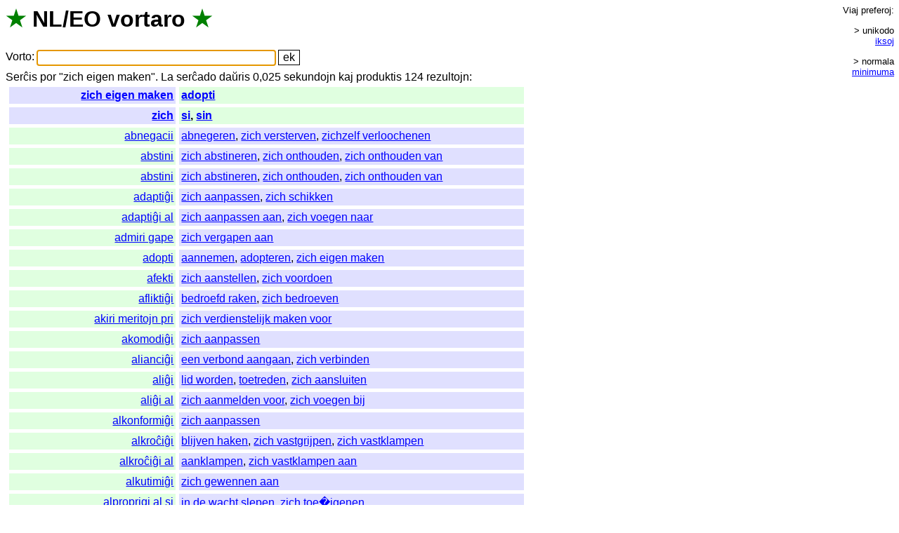

--- FILE ---
content_type: text/html; charset=UTF-8
request_url: https://vortaro.nl/?v=zich%20eigen%20maken
body_size: 5359
content:
<html><title>NL/EO vortaro</title>
<head><link rel=stylesheet href="style.css"></head>
<body onload="document.forms[0].elements[0].focus();">
<h1><span class=s title="verda stelo">&#x2605;</span> <span title="Nederlanda lingvo">NL</span>/<span title="Esperanto">EO</span> <span class=i><a href="./?v=vortaro">vortaro</a></span> <span class=s title="verda stelo">&#x2605;</span></h1>
<form method=get action="/">
<span class=teksto><span class=i><a href="./?v=vorto">Vorto</a></span>:</span>
<input name=v value="" size=36 title="Tajpu unikode aŭ ikse" class=l>
<input type=submit value="ek">
</form>
<span class=i><a href="./?v=sercxis">Serĉis</a> <a href="./?v=por">por</a> "</span>zich eigen maken&quot;. <span class=teksto><span class=i><a href="./?v=la">La</a> <a href="./?v=sercxado">serĉado</a> <a href="./?v=dauxris">daŭris</a> 0,025 <a href="./?v=sekundojn">sekundojn</a> <a href="./?v=kaj">kaj</a> <a href="./?v=produktis">produktis</a> 124 <a href="./?v=rezultojn">rezultojn</a></span>:<br></span><table><tr><td class='nl r e'><a href="./?v=zich%20eigen%20maken">zich eigen maken</a></td><td class='eo e'><a href="./?v=adopti">adopti</a></td></tr><tr><td class='nl r e'><a href="./?v=zich">zich</a></td><td class='eo e'><a href="./?v=si">si</a>, <a href="./?v=sin">sin</a></td></tr><tr><td class='eo r'><a href="./?v=abnegacii">abnegacii</a></td><td class='nl'><a href="./?v=abnegeren">abnegeren</a>, <a href="./?v=zich%20versterven">zich versterven</a>, <a href="./?v=zichzelf%20verloochenen">zichzelf verloochenen</a></td></tr><tr><td class='eo r'><a href="./?v=abstini">abstini</a></td><td class='nl'><a href="./?v=zich%20abstineren">zich abstineren</a>, <a href="./?v=zich%20onthouden">zich onthouden</a>, <a href="./?v=zich%20onthouden%20van">zich onthouden van</a></td></tr><tr><td class='eo r'><a href="./?v=abstini">abstini</a></td><td class='nl'><a href="./?v=zich%20abstineren">zich abstineren</a>, <a href="./?v=zich%20onthouden">zich onthouden</a>, <a href="./?v=zich%20onthouden%20van">zich onthouden van</a></td></tr><tr><td class='eo r'><a href="./?v=adaptigxi">adaptiĝi</a></td><td class='nl'><a href="./?v=zich%20aanpassen">zich aanpassen</a>, <a href="./?v=zich%20schikken">zich schikken</a></td></tr><tr><td class='eo r'><a href="./?v=adaptigxi%20al">adaptiĝi al</a></td><td class='nl'><a href="./?v=zich%20aanpassen%20aan">zich aanpassen aan</a>, <a href="./?v=zich%20voegen%20naar">zich voegen naar</a></td></tr><tr><td class='eo r'><a href="./?v=admiri%20gape">admiri gape</a></td><td class='nl'><a href="./?v=zich%20vergapen%20aan">zich vergapen aan</a></td></tr><tr><td class='eo r'><a href="./?v=adopti">adopti</a></td><td class='nl'><a href="./?v=aannemen">aannemen</a>, <a href="./?v=adopteren">adopteren</a>, <a href="./?v=zich%20eigen%20maken">zich eigen maken</a></td></tr><tr><td class='eo r'><a href="./?v=afekti">afekti</a></td><td class='nl'><a href="./?v=zich%20aanstellen">zich aanstellen</a>, <a href="./?v=zich%20voordoen">zich voordoen</a></td></tr><tr><td class='eo r'><a href="./?v=afliktigxi">afliktiĝi</a></td><td class='nl'><a href="./?v=bedroefd%20raken">bedroefd raken</a>, <a href="./?v=zich%20bedroeven">zich bedroeven</a></td></tr><tr><td class='eo r'><a href="./?v=akiri%20meritojn%20pri">akiri meritojn pri</a></td><td class='nl'><a href="./?v=zich%20verdienstelijk%20maken%20voor">zich verdienstelijk maken voor</a></td></tr><tr><td class='eo r'><a href="./?v=akomodigxi">akomodiĝi</a></td><td class='nl'><a href="./?v=zich%20aanpassen">zich aanpassen</a></td></tr><tr><td class='eo r'><a href="./?v=aliancigxi">alianciĝi</a></td><td class='nl'><a href="./?v=een%20verbond%20aangaan">een verbond aangaan</a>, <a href="./?v=zich%20verbinden">zich verbinden</a></td></tr><tr><td class='eo r'><a href="./?v=aligxi">aliĝi</a></td><td class='nl'><a href="./?v=lid%20worden">lid worden</a>, <a href="./?v=toetreden">toetreden</a>, <a href="./?v=zich%20aansluiten">zich aansluiten</a></td></tr><tr><td class='eo r'><a href="./?v=aligxi%20al">aliĝi al</a></td><td class='nl'><a href="./?v=zich%20aanmelden%20voor">zich aanmelden voor</a>, <a href="./?v=zich%20voegen%20bij">zich voegen bij</a></td></tr><tr><td class='eo r'><a href="./?v=alkonformigxi">alkonformiĝi</a></td><td class='nl'><a href="./?v=zich%20aanpassen">zich aanpassen</a></td></tr><tr><td class='eo r'><a href="./?v=alkrocxigxi">alkroĉiĝi</a></td><td class='nl'><a href="./?v=blijven%20haken">blijven haken</a>, <a href="./?v=zich%20vastgrijpen">zich vastgrijpen</a>, <a href="./?v=zich%20vastklampen">zich vastklampen</a></td></tr><tr><td class='eo r'><a href="./?v=alkrocxigxi%20al">alkroĉiĝi al</a></td><td class='nl'><a href="./?v=aanklampen">aanklampen</a>, <a href="./?v=zich%20vastklampen%20aan">zich vastklampen aan</a></td></tr><tr><td class='eo r'><a href="./?v=alkutimigxi">alkutimiĝi</a></td><td class='nl'><a href="./?v=zich%20gewennen%20aan">zich gewennen aan</a></td></tr><tr><td class='eo r'><a href="./?v=alproprigi%20al%20si">alproprigi al si</a></td><td class='nl'><a href="./?v=in%20de%20wacht%20slepen">in de wacht slepen</a>, <a href="./?v=zich%20toe%ebigenen">zich toe�igenen</a></td></tr><tr><td class='eo r'><a href="./?v=altenigxi">alteniĝi</a></td><td class='nl'><a href="./?v=zich%20vastklemmen">zich vastklemmen</a></td></tr><tr><td class='eo r'><a href="./?v=altiri%20sur%20sin">altiri sur sin</a></td><td class='nl'><a href="./?v=zich%20aanhalen">zich aanhalen</a></td></tr><tr><td class='eo r'><a href="./?v=altrudi">altrudi</a></td><td class='nl'><a href="./?v=zich%20opdringen">zich opdringen</a></td></tr><tr><td class='eo r'><a href="./?v=amasigxi">amasiĝi</a></td><td class='nl'><a href="./?v=kruien">kruien</a>, <a href="./?v=samenrotten">samenrotten</a>, <a href="./?v=samenscholen">samenscholen</a>, <a href="./?v=te%20hoop%20lopen">te hoop lopen</a>, <a href="./?v=zich%20ophopen">zich ophopen</a></td></tr><tr><td class='eo r'><a href="./?v=amuzigxi">amuziĝi</a></td><td class='nl'><a href="./?v=zich%20amuseren">zich amuseren</a>, <a href="./?v=zich%20vermaken">zich vermaken</a>, <a href="./?v=zich%20vermeien">zich vermeien</a></td></tr><tr><td class='eo r'><a href="./?v=amuzigxi">amuziĝi</a></td><td class='nl'><a href="./?v=zich%20amuseren">zich amuseren</a>, <a href="./?v=zich%20vermaken">zich vermaken</a>, <a href="./?v=zich%20vermeien">zich vermeien</a></td></tr><tr><td class='eo r'><a href="./?v=amuzigxi%20pri">amuziĝi pri</a></td><td class='nl'><a href="./?v=zich%20vrolijk%20maken%20over">zich vrolijk maken over</a></td></tr><tr><td class='eo r'><a href="./?v=anonci%20sin">anonci sin</a></td><td class='nl'><a href="./?v=zich%20aanmelden">zich aanmelden</a>, <a href="./?v=zich%20melden">zich melden</a></td></tr><tr><td class='eo r'><a href="./?v=antauxgxoji">antaŭĝoji</a></td><td class='nl'><a href="./?v=zich%20verheugen">zich verheugen</a></td></tr><tr><td class='eo r'><a href="./?v=antauxgxoji%20pri">antaŭĝoji pri</a></td><td class='nl'><a href="./?v=zich%20verheugen%20op">zich verheugen op</a></td></tr><tr><td class='eo r'><a href="./?v=apogei">apogei</a></td><td class='nl'><a href="./?v=zich%20op%20het%20toppunt%20bevindend">zich op het toppunt bevindend</a></td></tr><tr><td class='eo r'><a href="./?v=apogi%20sin%20sur">apogi sin sur</a></td><td class='nl'><a href="./?v=steunen%20op">steunen op</a>, <a href="./?v=zich%20beroepen%20op">zich beroepen op</a></td></tr><tr><td class='eo r'><a href="./?v=arangxi%20sin">aranĝi sin</a></td><td class='nl'><a href="./?v=zich%20installeren">zich installeren</a></td></tr><tr><td class='eo r'><a href="./?v=arigxi">ariĝi</a></td><td class='nl'><a href="./?v=samenkomen">samenkomen</a>, <a href="./?v=samenrotten">samenrotten</a>, <a href="./?v=samenscholen">samenscholen</a>, <a href="./?v=zich%20groeperen">zich groeperen</a></td></tr><tr><td class='eo r'><a href="./?v=arogi">arogi</a></td><td class='nl'><a href="./?v=zich%20aanmatigen">zich aanmatigen</a>, <a href="./?v=zich%20verhovaardigen">zich verhovaardigen</a></td></tr><tr><td class='eo r'><a href="./?v=arogi%20al%20si">arogi al si</a></td><td class='nl'><a href="./?v=zich%20aanmatigen">zich aanmatigen</a>, <a href="./?v=zich%20verstouten">zich verstouten</a></td></tr><tr><td class='eo r'><a href="./?v=arogi%20al%20si%20la%20funkcion%20de">arogi al si la funkcion de</a></td><td class='nl'><a href="./?v=zich%20opwerpen%20als">zich opwerpen als</a></td></tr><tr><td class='eo r'><a href="./?v=asimili">asimili</a></td><td class='nl'><a href="./?v=assimileren">assimileren</a>, <a href="./?v=in%20zich%20opnemen">in zich opnemen</a></td></tr><tr><td class='eo r'><a href="./?v=asketumi">asketumi</a></td><td class='nl'><a href="./?v=zich%20ontberingen%20getroosten">zich ontberingen getroosten</a></td></tr><tr><td class='eo r'><a href="./?v=atenci">atenci</a></td><td class='nl'><a href="./?v=aanranden">aanranden</a>, <a href="./?v=een%20aanslag%20plegen%20op">een aanslag plegen op</a>, <a href="./?v=zich%20vergrijpen%20aan">zich vergrijpen aan</a></td></tr><tr><td class='eo r'><a href="./?v=auxdaci">aŭdaci</a></td><td class='nl'><a href="./?v=wagen">wagen</a>, <a href="./?v=zich%20vermetelen">zich vermetelen</a></td></tr><tr><td class='eo r'><a href="./?v=auxdigi%20sin">aŭdigi sin</a></td><td class='nl'><a href="./?v=zich%20roeren">zich roeren</a>, <a href="./?v=zich%20verstaanbaar%20maken">zich verstaanbaar maken</a></td></tr><tr><td class='eo r'><a href="./?v=banigxi">baniĝi</a></td><td class='nl'><a href="./?v=baden">baden</a>, <a href="./?v=een%20bad%20nemen">een bad nemen</a>, <a href="./?v=zich%20baden">zich baden</a></td></tr><tr><td class='eo r'><a href="./?v=barakti">barakti</a></td><td class='nl'><a href="./?v=spartelen">spartelen</a>, <a href="./?v=worstelen">worstelen</a>, <a href="./?v=zich%20aftobben">zich aftobben</a></td></tr><tr><td class='eo r'><a href="./?v=bonfarti">bonfarti</a></td><td class='nl'><a href="./?v=het%20goed%20maken">het goed maken</a>, <a href="./?v=zich%20goed%20voelen">zich goed voelen</a></td></tr><tr><td class='eo r'><a href="./?v=bonvoli%20mosxte">bonvoli moŝte</a></td><td class='nl'><a href="./?v=zich%20verwaardigen">zich verwaardigen</a></td></tr><tr><td class='eo r'><a href="./?v=boparenci">boparenci</a></td><td class='nl'><a href="./?v=zich%20door%20een%20huwelijk%20verbinden">zich door een huwelijk verbinden</a></td></tr><tr><td class='eo r'><a href="./?v=cerbumi">cerbumi</a></td><td class='nl'><a href="./?v=piekeren">piekeren</a>, <a href="./?v=zich%20het%20hoofd%20breken">zich het hoofd breken</a></td></tr><tr><td class='eo r'><a href="./?v=certigi%20sin%20pri">certigi sin pri</a></td><td class='nl'><a href="./?v=zich%20vergewissen%20van">zich vergewissen van</a></td></tr><tr><td class='eo r'><a href="./?v=certigxi%20pri">certiĝi pri</a></td><td class='nl'><a href="./?v=zich%20verzekeren%20van">zich verzekeren van</a></td></tr><tr><td class='eo r'><a href="./?v=cxagreni%20sin">ĉagreni sin</a></td><td class='nl'><a href="./?v=zich%20ergeren">zich ergeren</a></td></tr><tr><td class='eo r'>k.t.p.</td><td class='nl'>enz.</td></tr><tr><td class='nl r e'><a href="./?v=eigen">eigen</a></td><td class='eo e'><a href="./?v=hejma">hejma</a>, <a href="./?v=propra">propra</a></td></tr><tr><td class='eo r'><a href="./?v=adopti">adopti</a></td><td class='nl'><a href="./?v=aannemen">aannemen</a>, <a href="./?v=adopteren">adopteren</a>, <a href="./?v=zich%20eigen%20maken">zich eigen maken</a></td></tr><tr><td class='eo r'><a href="./?v=enmemigxi">enmemiĝi</a></td><td class='nl'><a href="./?v=de%20hand%20in%20eigen%20boezem%20steken">de hand in eigen boezem steken</a></td></tr><tr><td class='eo r'><a href="./?v=hejma">hejma</a></td><td class='nl'><a href="./?v=eigen">eigen</a>, <a href="./?v=huiselijk">huiselijk</a>, <a href="./?v=vertrouwd">vertrouwd</a></td></tr><tr><td class='eo r'><a href="./?v=persone">persone</a></td><td class='nl'><a href="./?v=in%20eigen%20persoon">in eigen persoon</a>, <a href="./?v=persoonlijk">persoonlijk</a></td></tr><tr><td class='eo r'><a href="./?v=propra">propra</a></td><td class='nl'><a href="./?v=eigen">eigen</a></td></tr><tr><td class='eo r'><a href="./?v=propramove">propramove</a></td><td class='nl'><a href="./?v=uit%20eigen%20beweging">uit eigen beweging</a></td></tr><tr><td class='eo r'><a href="./?v=proprapersone">proprapersone</a></td><td class='nl'><a href="./?v=in%20eigen%20persoon">in eigen persoon</a></td></tr><tr><td class='eo r'><a href="./?v=proprasperte">proprasperte</a></td><td class='nl'><a href="./?v=uit%20eigen%20ervaring">uit eigen ervaring</a></td></tr><tr><td class='eo r'><a href="./?v=proprauxtoritate">propraŭtoritate</a></td><td class='nl'><a href="./?v=op%20eigen%20gezag">op eigen gezag</a></td></tr><tr><td class='eo r'><a href="./?v=propravole">propravole</a></td><td class='nl'><a href="./?v=uit%20eigen%20wil">uit eigen wil</a>, <a href="./?v=uit%20vrije%20wil">uit vrije wil</a>, <a href="./?v=vrijwillig">vrijwillig</a></td></tr><tr><td class='eo r'><a href="./?v=proprigi%20ion%20al%20si">proprigi ion al si</a></td><td class='nl'><a href="./?v=zich%20iets%20eigen%20maken">zich iets eigen maken</a></td></tr><tr><td class='eo r'><a href="./?v=spontanee">spontanee</a></td><td class='nl'><a href="./?v=spontaan">spontaan</a>, <a href="./?v=uit%20eigen%20beweging">uit eigen beweging</a></td></tr><tr><td class='nl r'><a href="./?v=de%20hand%20in%20eigen%20boezem%20steken">de hand in eigen boezem steken</a></td><td class='eo'><a href="./?v=enmemigxi">enmemiĝi</a></td></tr><tr><td class='nl r'><a href="./?v=in%20eigen%20persoon">in eigen persoon</a></td><td class='eo'><a href="./?v=persone">persone</a>, <a href="./?v=proprapersone">proprapersone</a></td></tr><tr><td class='nl r'><a href="./?v=op%20eigen%20gezag">op eigen gezag</a></td><td class='eo'><a href="./?v=proprauxtoritate">propraŭtoritate</a></td></tr><tr><td class='nl r'><a href="./?v=uit%20eigen%20beweging">uit eigen beweging</a></td><td class='eo'><a href="./?v=propramove">propramove</a>, <a href="./?v=spontanee">spontanee</a></td></tr><tr><td class='nl r'><a href="./?v=uit%20eigen%20ervaring">uit eigen ervaring</a></td><td class='eo'><a href="./?v=proprasperte">proprasperte</a></td></tr><tr><td class='nl r'><a href="./?v=uit%20eigen%20wil">uit eigen wil</a></td><td class='eo'><a href="./?v=propravole">propravole</a></td></tr><tr><td class='nl r'><a href="./?v=zich%20eigen%20maken">zich eigen maken</a></td><td class='eo'><a href="./?v=adopti">adopti</a></td></tr><tr><td class='nl r'><a href="./?v=zich%20iets%20eigen%20maken">zich iets eigen maken</a></td><td class='eo'><a href="./?v=proprigi%20ion%20al%20si">proprigi ion al si</a></td></tr><tr><td class='nl r e'><a href="./?v=maken">maken</a></td><td class='eo e'><a href="./?v=estigi">estigi</a>, <a href="./?v=fabriki">fabriki</a>, <a href="./?v=fari">fari</a>, <a href="./?v=igi">igi</a>, <a href="./?v=krei">krei</a>, <a href="./?v=ripari">ripari</a></td></tr><tr><td class='eo r'><a href="./?v=acidigi">acidigi</a></td><td class='nl'><a href="./?v=verzuren">verzuren</a>, <a href="./?v=zuren">zuren</a>, <a href="./?v=zuur%20maken">zuur maken</a></td></tr><tr><td class='eo r'><a href="./?v=adopti">adopti</a></td><td class='nl'><a href="./?v=aannemen">aannemen</a>, <a href="./?v=adopteren">adopteren</a>, <a href="./?v=zich%20eigen%20maken">zich eigen maken</a></td></tr><tr><td class='eo r'><a href="./?v=akiri">akiri</a></td><td class='nl'><a href="./?v=behalen">behalen</a>, <a href="./?v=buit%20maken">buit maken</a>, <a href="./?v=verkrijgen">verkrijgen</a>, <a href="./?v=verwerven">verwerven</a></td></tr><tr><td class='eo r'><a href="./?v=akiri%20meritojn%20pri">akiri meritojn pri</a></td><td class='nl'><a href="./?v=zich%20verdienstelijk%20maken%20voor">zich verdienstelijk maken voor</a></td></tr><tr><td class='eo r'><a href="./?v=akrobati">akrobati</a></td><td class='nl'><a href="./?v=kunsten%20maken">kunsten maken</a></td></tr><tr><td class='eo r'><a href="./?v=alfari">alfari</a></td><td class='nl'><a href="./?v=passend%20maken">passend maken</a></td></tr><tr><td class='eo r'><a href="./?v=algxustigi">alĝustigi</a></td><td class='nl'><a href="./?v=afstellen">afstellen</a>, <a href="./?v=fitten">fitten</a>, <a href="./?v=passend%20maken">passend maken</a>, <a href="./?v=verstellen">verstellen</a></td></tr><tr><td class='eo r'><a href="./?v=aliigi">aliigi</a></td><td class='nl'><a href="./?v=anders%20maken">anders maken</a>, <a href="./?v=veranderen">veranderen</a></td></tr><tr><td class='eo r'><a href="./?v=amikigi">amikigi</a></td><td class='nl'><a href="./?v=tot%20vrienden%20maken">tot vrienden maken</a></td></tr><tr><td class='eo r'><a href="./?v=amindumi">amindumi</a></td><td class='nl'><a href="./?v=het%20hof%20maken">het hof maken</a>, <a href="./?v=scharrelen">scharrelen</a>, <a href="./?v=vrijen">vrijen</a></td></tr><tr><td class='eo r'><a href="./?v=amuzigxi%20pri">amuziĝi pri</a></td><td class='nl'><a href="./?v=zich%20vrolijk%20maken%20over">zich vrolijk maken over</a></td></tr><tr><td class='eo r'><a href="./?v=anestezi">anestezi</a></td><td class='nl'><a href="./?v=gevoelloos%20maken">gevoelloos maken</a>, <a href="./?v=ongevoelig%20maken">ongevoelig maken</a>, <a href="./?v=verdoven">verdoven</a></td></tr><tr><td class='eo r'><a href="./?v=anigi">anigi</a></td><td class='nl'><a href="./?v=lid%20maken">lid maken</a></td></tr><tr><td class='eo r'><a href="./?v=aromigi">aromigi</a></td><td class='nl'><a href="./?v=geurig%20maken">geurig maken</a></td></tr><tr><td class='eo r'><a href="./?v=asepsi">asepsi</a></td><td class='nl'><a href="./?v=bacterievrij%20maken">bacterievrij maken</a></td></tr><tr><td class='eo r'><a href="./?v=atentigi">atentigi</a></td><td class='nl'><a href="./?v=attenderen">attenderen</a>, <a href="./?v=attent%20maken">attent maken</a>, <a href="./?v=een%20wenk%20geven">een wenk geven</a>, <a href="./?v=opmerkzaam%20maken%20op">opmerkzaam maken op</a></td></tr><tr><td class='eo r'><a href="./?v=atentigi%20pri">atentigi pri</a></td><td class='nl'><a href="./?v=attenderen%20op">attenderen op</a>, <a href="./?v=attent%20maken%20op">attent maken op</a>, <a href="./?v=naar%20voren%20brengen">naar voren brengen</a></td></tr><tr><td class='eo r'><a href="./?v=auxdigi%20sin">aŭdigi sin</a></td><td class='nl'><a href="./?v=zich%20roeren">zich roeren</a>, <a href="./?v=zich%20verstaanbaar%20maken">zich verstaanbaar maken</a></td></tr><tr><td class='eo r'><a href="./?v=avanci">avanci</a></td><td class='nl'><a href="./?v=avanceren">avanceren</a>, <a href="./?v=in%20rang%20opklimmen">in rang opklimmen</a>, <a href="./?v=oprukken">oprukken</a>, <a href="./?v=overgaan">overgaan</a>, <a href="./?v=promotie%20maken">promotie maken</a></td></tr><tr><td class='eo r'><a href="./?v=bakupi">bakupi</a></td><td class='nl'><a href="./?v=een%20backup%20maken">een backup maken</a>, <a href="./?v=een%20backup%20maken%20van">een backup maken van</a></td></tr><tr><td class='eo r'><a href="./?v=blagi">blagi</a></td><td class='nl'><a href="./?v=een%20geintje%20maken">een geintje maken</a></td></tr><tr><td class='eo r'><a href="./?v=blankigi">blankigi</a></td><td class='nl'><a href="./?v=bleken">bleken</a>, <a href="./?v=wit%20maken">wit maken</a>, <a href="./?v=witten">witten</a></td></tr><tr><td class='eo r'><a href="./?v=blindigi">blindigi</a></td><td class='nl'><a href="./?v=blind%20maken">blind maken</a>, <a href="./?v=verblinden">verblinden</a></td></tr><tr><td class='eo r'><a href="./?v=bluigi">bluigi</a></td><td class='nl'><a href="./?v=blauw%20maken">blauw maken</a>, <a href="./?v=blauwen">blauwen</a></td></tr><tr><td class='eo r'><a href="./?v=bonfarti">bonfarti</a></td><td class='nl'><a href="./?v=het%20goed%20maken">het goed maken</a>, <a href="./?v=zich%20goed%20voelen">zich goed voelen</a></td></tr><tr><td class='eo r'><a href="./?v=bruegi">bruegi</a></td><td class='nl'><a href="./?v=kabaal%20maken">kabaal maken</a>, <a href="./?v=te%20keer%20gaan">te keer gaan</a></td></tr><tr><td class='eo r'><a href="./?v=brunigi">brunigi</a></td><td class='nl'><a href="./?v=bruin%20maken">bruin maken</a>, <a href="./?v=bruinen">bruinen</a>, <a href="./?v=bruineren">bruineren</a></td></tr><tr><td class='eo r'><a href="./?v=cedigi">cedigi</a></td><td class='nl'><a href="./?v=murw%20maken">murw maken</a></td></tr><tr><td class='eo r'><a href="./?v=cementi">cementi</a></td><td class='nl'><a href="./?v=cementeren">cementeren</a>, <a href="./?v=tot%20een%20hechte%20eenheid%20maken">tot een hechte eenheid maken</a></td></tr><tr><td class='eo r'><a href="./?v=cxasi">ĉasi</a></td><td class='nl'><a href="./?v=bejagen">bejagen</a>, <a href="./?v=jacht%20maken%20op">jacht maken op</a>, <a href="./?v=jagen">jagen</a></td></tr><tr><td class='eo r'><a href="./?v=cxikani">ĉikani</a></td><td class='nl'><a href="./?v=bedillen">bedillen</a>, <a href="./?v=haarkloven">haarkloven</a>, <a href="./?v=het%20lastig%20maken">het lastig maken</a>, <a href="./?v=muggeziften">muggeziften</a>, <a href="./?v=vitten">vitten</a></td></tr><tr><td class='eo r'><a href="./?v=deprimi">deprimi</a></td><td class='nl'><a href="./?v=deprimeren">deprimeren</a>, <a href="./?v=neerdrukken">neerdrukken</a>, <a href="./?v=neerslachtig%20maken">neerslachtig maken</a>, <a href="./?v=terneerdrukken">terneerdrukken</a></td></tr><tr><td class='eo r'><a href="./?v=diferencigi">diferencigi</a></td><td class='nl'><a href="./?v=onderscheid%20maken">onderscheid maken</a>, <a href="./?v=uit%20elkaar%20houden">uit elkaar houden</a></td></tr><tr><td class='eo r'><a href="./?v=dikigi">dikigi</a></td><td class='nl'><a href="./?v=dik%20maken">dik maken</a></td></tr><tr><td class='eo r'><a href="./?v=disfamigi">disfamigi</a></td><td class='nl'><a href="./?v=overal%20bekend%20maken">overal bekend maken</a></td></tr><tr><td class='eo r'><a href="./?v=distingi">distingi</a></td><td class='nl'><a href="./?v=onderkennen">onderkennen</a>, <a href="./?v=onderscheid%20maken%20tussen">onderscheid maken tussen</a>, <a href="./?v=onderscheiden">onderscheiden</a></td></tr><tr><td class='eo r'><a href="./?v=distingigi">distingigi</a></td><td class='nl'><a href="./?v=kenbaar%20maken">kenbaar maken</a></td></tr><tr><td class='eo r'><a href="./?v=dubigi">dubigi</a></td><td class='nl'><a href="./?v=aan%20het%20twijfelen%20brengen">aan het twijfelen brengen</a>, <a href="./?v=twijfelachtig%20maken">twijfelachtig maken</a></td></tr><tr><td class='eo r'><a href="./?v=ebligi">ebligi</a></td><td class='nl'><a href="./?v=in%20staat%20stellen">in staat stellen</a>, <a href="./?v=mogelijk%20maken">mogelijk maken</a></td></tr><tr><td class='eo r'><a href="./?v=ekbruligi%20fajron">ekbruligi fajron</a></td><td class='nl'><a href="./?v=vuur%20maken">vuur maken</a></td></tr><tr><td class='eo r'><a href="./?v=ekflamigxi%20por">ekflamiĝi por</a></td><td class='nl'><a href="./?v=zich%20warm%20maken%20voor">zich warm maken voor</a></td></tr><tr><td class='eo r'><a href="./?v=ekigi">ekigi</a></td><td class='nl'><a href="./?v=een%20aanvang%20maken%20met">een aanvang maken met</a></td></tr><tr><td class='eo r'><a href="./?v=ekokupi">ekokupi</a></td><td class='nl'><a href="./?v=innemen">innemen</a>, <a href="./?v=vermeesteren">vermeesteren</a>, <a href="./?v=zich%20meester%20maken%20van">zich meester maken van</a></td></tr><tr><td class='eo r'><a href="./?v=ekscitigxi%20pri">ekscitiĝi pri</a></td><td class='nl'><a href="./?v=zich%20druk%20maken%20over">zich druk maken over</a></td></tr><tr><td class='eo r'><a href="./?v=ekskursi">ekskursi</a></td><td class='nl'><a href="./?v=een%20uitstapje%20maken">een uitstapje maken</a></td></tr><tr><td class='eo r'><a href="./?v=ekskursi%20al">ekskursi al</a></td><td class='nl'><a href="./?v=een%20uitstapje%20maken%20naar">een uitstapje maken naar</a></td></tr><tr><td class='eo r'><a href="./?v=eldetrui">eldetrui</a></td><td class='nl'><a href="./?v=met%20de%20grond%20gelijk%20maken">met de grond gelijk maken</a></td></tr><tr><td class='eo r'><a href="./?v=elfari">elfari</a></td><td class='nl'><a href="./?v=geheel%20maken">geheel maken</a>, <a href="./?v=klaren">klaren</a>, <a href="./?v=volbrengen">volbrengen</a>, <a href="./?v=voltooien">voltooien</a></td></tr><tr><td class='eo r'><a href="./?v=epitomigi">epitomigi</a></td><td class='nl'><a href="./?v=een%20uittreksel%20maken%20van">een uittreksel maken van</a></td></tr><tr><td class='eo r'><a href="./?v=erari">erari</a></td><td class='nl'><a href="./?v=dwalen">dwalen</a>, <a href="./?v=een%20fout%20maken">een fout maken</a>, <a href="./?v=ernaast%20zitten">ernaast zitten</a>, <a href="./?v=zich%20vergissen">zich vergissen</a></td></tr><tr><td class='eo r'>k.t.p.</td><td class='nl'>enz.</td></tr></table><div id=pref><br><span class=i><a href="./?v=viaj">Viaj</a> <a href="./?v=preferoj">preferoj</a></span>:<br><div class=g><span class=p>&gt; unikodo</span> <span class=p><a href="kuketo.plp?loko=/?v%3dzich%2520eigen%2520maken;iksoj=1">iksoj</a></span></div><div class=g><span class=p>&gt; normala</span> <span class=p><a href="kuketo.plp?loko=/?v%3dzich%2520eigen%2520maken;min=1">minimuma</a></span></div> <span class=nevidebla><span class=i>(<a href="./?v=la">La</a> <a href="./?v=minimuma">minimuma</a> <a href="./?v=stilo">stilo</a> <a href="./?v=funkcias">funkcias</a> <a href="./?v=nur">nur</a> <a href="./?v=en">en</a> <a href="./?v=css">CSS</a>-<a href="./?v=eblaj">eblaj</a> <a href="./?v=grafikaj">grafikaj</a> <a href="./?v=kroziloj">kroziloj</a>.)<br></span></span><br></div><small class=teksto><span class=i>(<a href="./?v=bedauxre">Bedaŭre</a>, <a href="./?v=la">la</a> <a href="./?v=vortlisto">vortlisto</a> <a href="./?v=uzas">uzas</a> <a href="./?v=la">la</a> <a href="./?v=malnovan">malnovan</a> <a href="./?v=nederlandan">nederlandan</a> <a href="./?v=ortografion">ortografion</a>.)<br><a href="./?v=malbela">Malbela</a> </span><a href="index.plp.txt">kodo</a> <span class=i><a href="./?v=programita">programita</a> <a href="./?v=far">far</a> </span><a href="http://juerd.nl/eo">Juerd Waalboer</a>.<br></small></body></html>